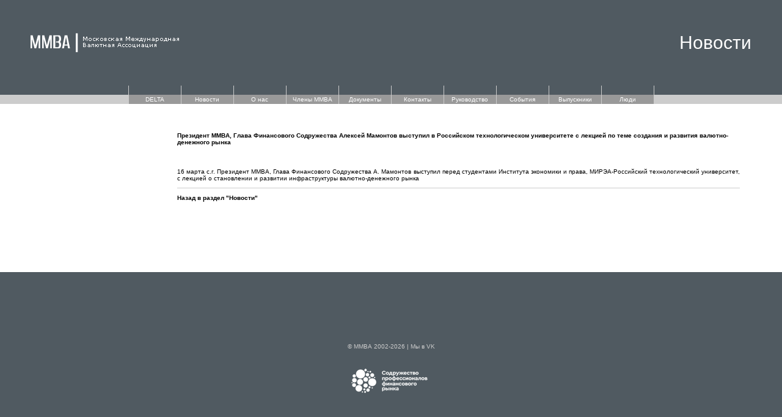

--- FILE ---
content_type: text/html; charset=windows-1251
request_url: http://mmva.ru/news/2019/17/03/
body_size: 1852
content:

<html>
<head>
<title>ММВА | Новости</title>
<meta http-equiv="Content-Type" content="text/html; charset=windows-1251">
<link rel="stylesheet" href="/styles/main.css" type="text/css">
<script language="JavaScript">
<!--
function WMChangeBg(obj, WMColor) {
obj.style.backgroundColor=WMColor
}
//-->
</script>
<style type="text/css">
<!--
.style1 {font-size: 12px}
-->
</style>
</head>
<body bgcolor="#505A61" text="#000000" leftmargin="0" topmargin="0" marginwidth="0" marginheight="0">
<table width="100%" height="100%" cellpadding="0" cellspacing="0" border="0" align="center">
<tr>
<td height="170" valign="top"><table width="100%" border="0" cellspacing="0" cellpadding="0" height="140">
  <tr>
    <td valign="middle" width="50">&nbsp;</td>
    <td valign="middle" width="200"><a href="/"><img src="/images/logo.gif" width="243" height="32" border="0" alt="В начало..."></a></td>
    <td align="right" valign="middle"><h1><font color="#FFFFFF">Новости</font></h1></td>
    <td valign="middle" width="50">&nbsp;</td>
  </tr>
</table>
<table width="100%" border="0" cellspacing="0" cellpadding="0" height="30">
<tr>
<td align="center" valign="bottom" background="/images/navbar.gif">
<table border="0" cellspacing="0" cellpadding="0" height="30">
<tr>
<td width="1" bgcolor="#CCCCCC"></td>
<td width="85" valign="bottom">
<table width="100%" border="0" cellspacing="0" cellpadding="0" height="15">
<tr>
<td align="center" valign="middle" bgcolor= "#999999"  onMouseOver="WMChangeBg(this, '#505A61')" onMouseOut="WMChangeBg(this, '#999999')"><font size="-2"><a href="/prices/" class="nbhref" title="DELTA">DELTA</a></font></td>
</tr>
</table>
</td>
<td width="1" bgcolor="#CCCCCC"></td>
<td width="85" valign="bottom">
<table width="100%" border="0" cellspacing="0" cellpadding="0" height="15">
<tr>
<td align="center" valign="middle" bgcolor= "#999999"  onMouseOver="WMChangeBg(this, '#505A61')" onMouseOut="WMChangeBg(this, '#999999')"><font size="-2"><a href="/news/" class="nbhref" title="Новости">Новости</a></font></td>
</tr>
</table>
</td>
<td width="1" bgcolor="#CCCCCC"></td>
<td width="85" valign="bottom">
<table width="100%" border="0" cellspacing="0" cellpadding="0" height="15">
<tr>
<td align="center" valign="middle" bgcolor= "#999999"  onMouseOver="WMChangeBg(this, '#505A61')" onMouseOut="WMChangeBg(this, '#999999')"><font size="-2"><a href="/about/" class="nbhref" title="О нас">О нас</a></font></td>
</tr>
</table>
</td>
<td width="1" bgcolor="#CCCCCC"></td>
<td width="85" valign="bottom">
<table width="100%" border="0" cellspacing="0" cellpadding="0" height="15">
<tr>
<td align="center" valign="middle" bgcolor= "#999999"  onMouseOver="WMChangeBg(this, '#505A61')" onMouseOut="WMChangeBg(this, '#999999')"><font size="-2"><a href="/members/" class="nbhref" title="Члены ММВА">Члены ММВА</a></font></td>
</tr>
</table>
</td>
<td width="1" bgcolor="#CCCCCC"></td>
<td width="85" valign="bottom">
<table width="100%" border="0" cellspacing="0" cellpadding="0" height="15">
<tr>
<td align="center" valign="middle" bgcolor= "#999999"  onMouseOver="WMChangeBg(this, '#505A61')" onMouseOut="WMChangeBg(this, '#999999')"><font size="-2"><a href="/docs/" class="nbhref" title="Документы">Документы</a></font></td>
</tr>
</table>
</td>
<td width="1" bgcolor="#CCCCCC"></td>
<td width="85" valign="bottom">
<table width="100%" border="0" cellspacing="0" cellpadding="0" height="15">
<tr>
<td align="center" valign="middle" bgcolor= "#999999"  onMouseOver="WMChangeBg(this, '#505A61')" onMouseOut="WMChangeBg(this, '#999999')"><font size="-2"><a href="/contacts/" class="nbhref" title="Контакты">Контакты</a></font></td>
</tr>
</table>
</td>
<td width="1" bgcolor="#CCCCCC"></td>
<td width="85" valign="bottom">
<table width="100%" border="0" cellspacing="0" cellpadding="0" height="15">
<tr>
<td align="center" valign="middle" bgcolor= "#999999"  onMouseOver="WMChangeBg(this, '#505A61')" onMouseOut="WMChangeBg(this, '#999999')"><font size="-2"><a href="/bosses/" class="nbhref" title="Руководство">Руководство</a></font></td>
</tr>
</table>
</td>
<td width="1" bgcolor="#CCCCCC"></td>
<td width="85" valign="bottom">
<table width="100%" border="0" cellspacing="0" cellpadding="0" height="15">
<tr>
<td align="center" valign="middle" bgcolor= "#999999"  onMouseOver="WMChangeBg(this, '#505A61')" onMouseOut="WMChangeBg(this, '#999999')"><font size="-2"><a href="/events/" class="nbhref" title="События">События</a></font></td>
</tr>
</table>
</td>
<td width="1" bgcolor="#CCCCCC"></td>
<td width="85" valign="bottom">
<table width="100%" border="0" cellspacing="0" cellpadding="0" height="15">
<tr>
<td align="center" valign="middle" bgcolor= "#999999"  onMouseOver="WMChangeBg(this, '#505A61')" onMouseOut="WMChangeBg(this, '#999999')"><font size="-2"><a href="/graduates/" class="nbhref" title="Выпускники">Выпускники</a></font></td>
</tr>
</table>
</td>
<td width="1" bgcolor="#CCCCCC"></td>
<td width="85" valign="bottom">
<table width="100%" border="0" cellspacing="0" cellpadding="0" height="15">
<tr>
<td align="center" valign="middle" bgcolor= "#999999"  onMouseOver="WMChangeBg(this, '#505A61')" onMouseOut="WMChangeBg(this, '#999999')"><font size="-2"><a href="/people/" class="nbhref" title="Люди">Люди</a></font></td>
</tr>
</table>
</td>
<td width="1" bgcolor="#CCCCCC"></td>
</tr>
</table>
</td>
</tr>
</table>
</td>
</tr>
<tr>
<td bgcolor="#FFFFFF" height="270">
<table width="100%" border="0" cellspacing="0" cellpadding="0" height="275">
<tr valign="top">
<td width="270">&nbsp;</td>
<td>
<table width="100%" border="0" cellspacing="0" cellpadding="15">
<tr>
<td>
<table width="95%" border="0" cellspacing="0" cellpadding="5">
<tr>
<td>
<br><h2>Президент ММВА, Глава Финансового Содружества Алексей Мамонтов выступил  в Российском технологическом университете с лекцией по теме создания и  развития валютно-денежного рынка</h2><br>
<div style="font-size:10px; text-align:justify"><p>16 марта с.г. Президент ММВА, Глава Финансового Содружества А. Мамонтов 
выступил перед студентами Института экономики и права, МИРЭА-Российский 
технологический университет, с лекцией
о становлении и развитии инфраструктуры валютно-денежного рынка</div>
<hr noshade size="1" color="#CCCCCC">
<p><strong><a href="/news/" class="dochref">Назад в раздел "Новости"</a></strong></p>
</td>
</tr>
</table>
<br>
</td>
</tr>
</table>
</td>
</tr>
</table>
</td>
</tr>
<tr>
<td align="center" valign="middle">
<p>&nbsp;</p>
<p>&nbsp;</p>
<p><font size="-2" color="#CCCCCC">© ММВА 2002-2026 | <a class="fhref" href="https://vk.com/public208295959">Мы в VK</a></font></p>
<p>&nbsp;</p>
<p><a href="http://sodruzhestvo.mezhbank.ru/" target="_blank"><img src="/images/sodr_logo.png"></img></a>&nbsp;&nbsp;</p>
<!-- Google Tag Manager -->
<noscript><iframe src="//www.googletagmanager.com/ns.html?id=GTM-PVJWR4"
height="0" width="0" style="display:none;visibility:hidden"></iframe></noscript>
<script>(function(w,d,s,l,i){w[l]=w[l]||[];w[l].push({'gtm.start':
new Date().getTime(),event:'gtm.js'});var f=d.getElementsByTagName(s)[0],
j=d.createElement(s),dl=l!='dataLayer'?'&l='+l:'';j.async=true;j.src=
'//www.googletagmanager.com/gtm.js?id='+i+dl;f.parentNode.insertBefore(j,f);
})(window,document,'script','dataLayer','GTM-PVJWR4');</script>
<!-- End Google Tag Manager --></td>
</tr>
</table>

</body>
</html>

--- FILE ---
content_type: text/css
request_url: http://mmva.ru/styles/main.css
body_size: 330
content:
H1 {font-size : 30px; font-weight : normal; margin-bottom: 0px}
H2 {font-size : 10px; font-weight : bold}
H3 {font-size : 10px; font-variant : small-caps; font-weight : bold}
body {font-family: Verdana, Arial, Helvetica, sans-serif}
input {font-family: Verdana, Arial, Helvetica, sans-serif; font-size: 10px; width: 100%}
select {font-family: Verdana, Arial, Helvetica, sans-serif; font-size: 11px; width: 100%}
textarea {font-family: Verdana, Arial, Helvetica, sans-serif; font-size: 10px; width: 100%}
li {font-size : 10px}
p {font-size : 10px}
.nbhref {color: #FFFFFF; text-decoration: none}
.mainhref {color: #999999; text-decoration: none}
.mainhref:hover {text-decoration: underline}
.fhref {color: #CCCCCC; text-decoration: none}
.fhref:hover {text-decoration: underline}
.dochref {color: black; text-decoration: none}
.dochref:hover {text-decoration: underline}
.hidden {display: none}
.date {color: #FFFFFF; background-color: #999999}


--- FILE ---
content_type: text/plain
request_url: https://www.google-analytics.com/j/collect?v=1&_v=j102&a=1295412646&t=pageview&_s=1&dl=http%3A%2F%2Fmmva.ru%2Fnews%2F2019%2F17%2F03%2F&ul=en-us%40posix&dt=%D0%9C%D0%9C%D0%92%D0%90%20%7C%20%D0%9D%D0%BE%D0%B2%D0%BE%D1%81%D1%82%D0%B8&sr=1280x720&vp=1280x720&_u=YGBAgAABAAAAAC~&jid=1271240229&gjid=1538769828&cid=868657673.1767412538&tid=UA-30772957-2&_gid=764541788.1767412538&_slc=1&gtm=45He5ca1n71PVJWR4v72511626za200zd72511626&gcd=13l3l3l3l1l1&dma=0&tag_exp=103116026~103200004~104527906~104528501~104684208~104684211~105391252~115583767~115616986~115938465~115938468~116184927~116184929~116251938~116251940~116682876~116744867&z=100429636
body_size: -282
content:
2,cG-NQRMKP9MCF